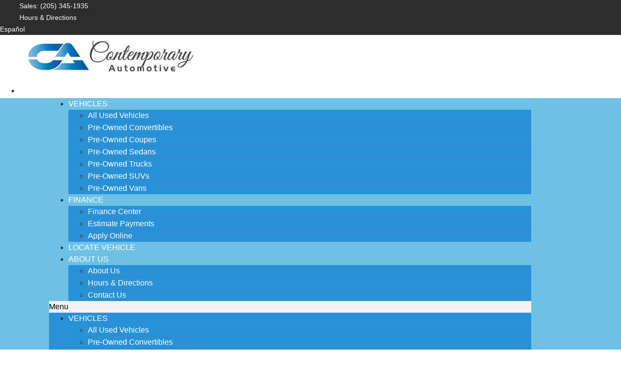

--- FILE ---
content_type: text/css
request_url: https://www.contemporaryauto.com/content/plugins/jzl-auto5-products/integrations/elementor/css/srp-2.css?ver=20250508-0000
body_size: 4391
content:
/* SRP ROOT */
.srp-root {
    display: flex;
    flex-wrap: wrap;
    width: 100%;
    transition: margin-left 0.5s ease-in-out, width 0.5s ease-in-out;
}

.srp-root .srp-sidebar-wrap,
.srp-root .srp-grid-wrap {
    width: 100%;
}

.srp-root .srp-sidebar-wrap .srp-self-render-container-sidebar {
    width: 100%;
    height: 100%;
}

[data-elementor-device-mode='tablet'] .srp-root.sidebar-hidden,
[data-elementor-device-mode='desktop'] .srp-root.sidebar-hidden {
    margin-left: -22rem;
    width: calc( 100% + 22rem );
}
[data-elementor-device-mode='tablet'] .srp-root .srp-sidebar-wrap,
[data-elementor-device-mode='desktop'] .srp-root .srp-sidebar-wrap {
    left: 0;
    flex-shrink: 0;
    width: 22rem;
}
[data-elementor-device-mode='tablet'] .srp-root .srp-grid-wrap,
[data-elementor-device-mode='desktop'] .srp-root .srp-grid-wrap {
    flex-grow: 1;
    width: calc( 100% - 22rem );
}

.srp-root .mdl-button.border-thin {
    border: 1px solid #eee;
}

/* SRP Payment Popup */

.srp-root .srp-payment-popup {
    display: none;
    position: fixed;
    z-index: 120;
    background-color: #fff;
    border: 1px solid gray;
    box-shadow: 0 14px 45px rgba(0,0,0,.247059),0 10px 18px rgba(0,0,0,.219608);

    width: 90%;
    max-width: 32rem;
    left: 50%;
    max-height: 85%;
    transform: translate(-50%,-50%);
    top: 50%;
}
body[data-elementor-device-mode='mobile'] .srp-root .srp-payment-popup {
    width: 100%;
    max-width: 100%;
    max-height: 100%;
}

.payment-popup-visible .srp-root .srp-payment-popup {
    display: flex;
    flex-direction: column;
}
.srp-payment-popup .material-icons {
    cursor: pointer;
}
.srp-payment-popup .header-row {
    height: 50px;
    display: flex;
    justify-content: space-between;
    align-items: center;
    flex-shrink: 0;
    background-color: #eee;
}
.srp-payment-popup .header-row > div {
    padding: 0 16px;
}
.srp-payment-popup .body-area {
    overflow: auto;
    padding: 16px 24px;
}
body[data-elementor-device-mode='mobile'] .srp-payment-popup .body-area {
    padding: 8px;
}

.srp-payment-popup .compact .hide-compact,
.srp-payment-popup .full .hide-full {
    display: none;
}
.srp-payment-popup .down-payment-row {
    display: flex;
    justify-content: space-between;
}
.srp-payment-popup .down-payment-row .material-icons {
    font-size: 1em;
}
.srp-payment-popup .down-payment-breakdown {
    padding: 8px 12px;
}
.srp-payment-popup .down-payment-breakdown .mdl-textfield {
    width: 100%;
    margin: -12px 0;
}
.srp-payment-popup .down-payment-label {
    font-size: 0.8em;
    font-weight: bold;
}
.srp-payment-popup select.terms-select {
    margin: 10px 0;
    transition: none;
    height: 44px;
}
.srp-payment-popup .apr-section {
    display: flex;
}
.srp-payment-popup .apr-section [disabled] {
    cursor: not-allowed;
}
.srp-payment-popup .apr-tiered {
    padding-right: 12px;
    flex-grow: 1;
    flex-shrink: 1;
}
body[data-elementor-device-mode='mobile'] .srp-payment-popup .apr-tiered {
    padding-right: 8px;
}
.srp-payment-popup .apr-tier-combination {
    display: flex;
    align-items: center;
}
.srp-payment-popup .apr-tiered select.apr-tiers {
    margin: 10px 0;
    transition: none;
    height: 44px;
    z-index: 1;
}
.srp-payment-popup .apr-tiered .apr-sample-rates {
    width: 62px;
    height: 44px;
    margin: 0 0 0 -4px;
    border: 1px solid black;
    border-radius: 4px;
    flex-shrink: 0;
    display: flex;
    align-items: center;
    justify-content: center;
}
.srp-payment-popup .custom .apr-tiered .apr-sample-rates {
    color: #ddd;
}
.srp-payment-popup .apr-custom {
    width: 24%;
    flex-grow: 0;
    flex-shrink: 0;
}
.srp-payment-popup .apr-custom .apr-custom-rate-container {
    display: flex;
    align-items: center;
}
.srp-payment-popup .tiered .apr-custom .apr-custom-rate-container {
    display: none;
}
.srp-payment-popup .apr-custom .apr-custom-rate-placeholder-container {
    display: none;
}
.srp-payment-popup .tiered .apr-custom .apr-custom-rate-placeholder-container {
    display: block;
    height: 63px;
    padding-top: 20px;
}
.srp-payment-popup .apr-custom .apr-custom-rate-placeholder-container .apr-custom-rate-placeholder {
    border-bottom: 1px solid #ddd;
}
.srp-payment-popup .apr-custom .apr-custom-percent {
    flex-grow: 0;
}
.srp-payment-popup .apr-custom .mdl-textfield {
    margin: -2px 0;
}
.srp-payment-popup .apr-label {
    font-size: 0.8em;
    cursor: pointer;
}
.srp-payment-popup .apr-label .material-icons {
    font-size: 1.6em;
    vertical-align: bottom;
}
.srp-payment-popup .tiered .hide-tiered,
.srp-payment-popup .custom .hide-custom {
    display: none;
}
.srp-payment-popup .disclaimer-text {
    font-size: 0.9em;
    padding: 4px 6px;
    font-style: italic;
}
.srp-payment-popup .action-row {
    height: 50px;
    display: flex;
    justify-content: space-between;
    align-items: center;
    flex-shrink: 0;
}
.srp-payment-popup .action-row .action-segment {
    display: flex;
}
.srp-payment-popup .action-row .action-segment > div {
    margin: 0 8px;
}

/* SRP SIDEBAR */

/* ========== Root ========== */
.srp-sidebar-root {
    width: 100%;
    height: 100%;
}
.srp-sidebar {
    width: 100%;
    z-index: 1;
    background-color: white;
}
body:not([data-elementor-device-mode='mobile']) .srp-sidebar {
    height: 100%;
}
body[data-elementor-device-mode='mobile'][data-jzl-sticky=true] .srp-sidebar,
body[data-elementor-device-mode='mobile'][data-srp-visible=false] .srp-sidebar {
    position: fixed;
    left: 0;
}

/* ========== Tabs ========== */
.srp-sidebar .srp-sidebar__tabs-section {
    top: 40px;
    width: 100%;
    height: 100%;
    transition: top .25s ease-in-out;
}
@media (max-width: 767px) {
    body[data-jzl-sticky=true] .srp-sidebar .srp-sidebar__tabs-section,
    body[data-srp-visible=false] .srp-sidebar .srp-sidebar__tabs-section {
        position: absolute;
        top: 0;
    }
    body[data-srp-visible=false] {
        overflow: hidden;
    }
}

.srp-sidebar .srp-sidebar__tabs-wrapper {
    color: #ffffff;
    background-color: #1a73e8;
    font-size: 14px;
    overflow-x: auto;
    text-align: center;
    border-bottom: 1px solid #d3d3d3;

    scrollbar-width: none; /* Firefox */
    -ms-overflow-style: none;  /* IE 10+ */
}
.srp-sidebar .srp-sidebar__tabs-wrapper::-webkit-scrollbar {
    width: 0;
    height: 0;
    background: transparent; /* Chrome/Safari/Webkit */
}

.srp-sidebar .srp-sidebar__tabs {
    display: inline-flex;
    white-space: nowrap;
    position: relative;
}

.srp-sidebar .srp-sidebar__tab-selector {
    position: absolute;
    height: 100%;
    transition: left 250ms ease-in-out, width 250ms ease-in-out;
    border-bottom: 3px solid #fff;
}

.srp-sidebar .srp-sidebar__tab {
    color: #fff;
    padding: 10px 16px;
    text-transform: uppercase;
    cursor: pointer;
}

.srp-sidebar .srp-sidebar__tab[data-tab-id="results"],
.srp-sidebar .srp-sidebar__tab[data-tab-id="saved"],
.srp-sidebar .srp-sidebar__tab[data-tab-id="compare"] {
    display: none;
}
body[data-saved-tab-visible=true] .srp-sidebar .srp-sidebar__tab[data-tab-id="saved"] {
    display: block;
}
body[data-compare-tab-visible=true] .srp-sidebar .srp-sidebar__tab[data-tab-id="compare"] {
    display: block;
}
@media (max-width: 767px) {
    .srp-sidebar .srp-sidebar__tab[data-tab-id="results"] {
        display: block;
    }
    .srp-sidebar .srp-sidebar__panel--filter {
        margin-bottom: 78px;
    }
}

/* ========== Panels ========== */
.srp-sidebar .srp-sidebar__panels-wrapper {
    height: calc(100% - 42px);
    overflow: auto;
}

.srp-sidebar .srp-sidebar__panel {
    display: none;
}
body[data-tab-srp-sidebar="filter"] .srp-sidebar .srp-sidebar__panel--filter,
body[data-tab-srp-sidebar="search"] .srp-sidebar .srp-sidebar__panel--search,
body[data-tab-srp-sidebar="saved"] .srp-sidebar .srp-sidebar__panel--saved,
body[data-tab-srp-sidebar="compare"] .srp-sidebar .srp-sidebar__panel--compare {
    display: block;
}

/* ========== Filters Panel ========== */
/* Filter Section */
.srp-sidebar .srp-sidebar__filter {
    width: 100%;
    padding: 8px 0;
    border-bottom: 1px solid #f5f5f5;
}

/* Filter Header */
.srp-sidebar .srp-sidebar__filter-header {
    display: flex;
    padding: 0 4px;
    cursor: pointer;
    outline: none;
}
.srp-sidebar .srp-sidebar__filter-header--active {
    color: #1a73e8;
}

.srp-sidebar .srp-sidebar__active-dot-icon {
    font-size: 6px;
    margin-left: 5px;
}

.srp-sidebar .srp-sidebar__arrow-icon {
    margin-left: auto;
    display: none;
    width: 24px;
    text-align: center;
}
.sidebar-toggle-root .srp-sidebar__toggle-icon.sr-only{
    position: absolute;
    width: 1px;
    height: 1px;
    padding: 0;
    margin: -1px;
    overflow: hidden;
    clip: rect(0, 0, 0, 0);
    border: 0;
}
.srp-sidebar .srp-sidebar__filter.srp-sidebar__filter--collapsed .srp-sidebar__arrow-icon--collapsed,
.srp-sidebar .srp-sidebar__filter.srp-sidebar__filter--expanded .srp-sidebar__arrow-icon--expanded {
    display: block;
}
.elementor-widget-jazel-srp-2.srp-filter-section--indicator-classic .srp-sidebar .srp-sidebar__arrow-icon--expanded:after {
    content: "\f0d8"; /* caret-up */
}
.elementor-widget-jazel-srp-2.srp-filter-section--indicator-classic .srp-sidebar .srp-sidebar__arrow-icon--collapsed:after {
    content: "\f0d7"; /* caret-down */
}
.elementor-widget-jazel-srp-2.srp-filter-section--indicator-chevron .srp-sidebar .srp-sidebar__arrow-icon--expanded:after {
    content: "\f077"; /* chevron-up */
}
.elementor-widget-jazel-srp-2.srp-filter-section--indicator-chevron .srp-sidebar .srp-sidebar__arrow-icon--collapsed:after {
    content: "\f078"; /* chevron-down */
}
.elementor-widget-jazel-srp-2.srp-filter-section--indicator-angle .srp-sidebar .srp-sidebar__arrow-icon--expanded:after {
    content: "\f106"; /* angle-up */
}
.elementor-widget-jazel-srp-2.srp-filter-section--indicator-angle .srp-sidebar .srp-sidebar__arrow-icon--collapsed:after {
    content: "\f107"; /* angle-down */
}
.elementor-widget-jazel-srp-2.srp-filter-section--indicator-plus .srp-sidebar .srp-sidebar__arrow-icon--expanded:after {
    content: "\f068"; /* minus */
}
.elementor-widget-jazel-srp-2.srp-filter-section--indicator-plus .srp-sidebar .srp-sidebar__arrow-icon--collapsed:after {
    content: "\f067"; /* plus */
}
.elementor-widget-jazel-srp-2.srp-sidebar-toggle--icon-filter .srp-sidebar__toggle-icon--collapsed:after{
    content: "\f0b0"; /* filter */
}

.elementor-widget-jazel-srp-2.srp-sidebar-toggle--icon-filter .srp-sidebar__toggle-icon--expanded:after{
    content: "\f0b0"; /* filter */
}

.elementor-widget-jazel-srp-2.srp-sidebar-toggle--icon-chevron .srp-sidebar__toggle-icon--collapsed:after {
    content: "\f054"; /* chevron right */
}

.elementor-widget-jazel-srp-2.srp-sidebar-toggle--icon-chevron .srp-sidebar__toggle-icon--expanded:after {
    content: "\f053"; /* chevron left */
}

/* Filter Options */
.srp-sidebar .srp-sidebar__filter .srp-sidebar__filter-options-wrapper {
    display: none;
}
.srp-sidebar .srp-sidebar__filter.srp-sidebar__filter--expanded .srp-sidebar__filter-options-wrapper {
    display: block;
}

.srp-sidebar .srp-sidebar__filter-options {
    display: flex;
    flex-wrap: wrap;
}

.srp-sidebar .srp-sidebar__filter-sub-header {
    font-weight: 500;
    padding: 6px 4px;
    width: 100%
}

div.srp-sidebar div.srp-sidebar__panel button,
div.srp-sidebar div.srp-sidebar__panel button:hover {
    background-color: transparent;
    box-shadow: inherit;
    text-shadow: none;
}

.srp-sidebar .srp-sidebar__filter-option,
.srp-sidebar .srp-sidebar__extended-option {
    border: none;
    width: 100%;
    white-space: normal;
}

.srp-sidebar .srp-sidebar__extended-option {
    padding: 0;
}

.srp-sidebar .srp-sidebar__filter-option-wrapper {
    padding: 4px;
    width: 33.33%;
}
.srp-sidebar .srp-sidebar__filter--locationCityStates .srp-sidebar__filter-option-wrapper,
.srp-sidebar .srp-sidebar__filter--genericText1Literal .srp-sidebar__filter-option-wrapper,
.srp-sidebar .srp-sidebar__filter--genericText2Literal .srp-sidebar__filter-option-wrapper,
.srp-sidebar .srp-sidebar__filter--genericText3Literal .srp-sidebar__filter-option-wrapper,
.srp-sidebar .srp-sidebar__filter--carfaxOneOwner .srp-sidebar__filter-option-wrapper {
    width: 100%;
}
.srp-sidebar .srp-sidebar__filter--trims .srp-sidebar__filter-option-wrapper,
.srp-sidebar .srp-sidebar__filter--bodyTypes .srp-sidebar__filter-option-wrapper,
.srp-sidebar .srp-sidebar__filter--drivetrains .srp-sidebar__filter-option-wrapper,
.srp-sidebar .srp-sidebar__filter--engineCylinders .srp-sidebar__filter-option-wrapper,
.srp-sidebar .srp-sidebar__filter--transmissions .srp-sidebar__filter-option-wrapper,
.srp-sidebar .srp-sidebar__filter--fuelTypes .srp-sidebar__filter-option-wrapper,
.srp-sidebar .srp-sidebar__filter--passengers .srp-sidebar__filter-option-wrapper,
.srp-sidebar .srp-sidebar__filter--features .srp-sidebar__filter-option-wrapper,
.srp-sidebar .srp-sidebar__filter--cabStyles .srp-sidebar__filter-option-wrapper,
.srp-sidebar .srp-sidebar__filter--accountNames .srp-sidebar__filter-option-wrapper {
    width: 50%;
}
.srp-sidebar .srp-sidebar__filter--years .srp-sidebar__filter-option-wrapper,
.srp-sidebar .srp-sidebar__filter--mileageRange .srp-sidebar__filter-option-wrapper,
.srp-sidebar .srp-sidebar__filter--mpg .srp-sidebar__filter-option-wrapper,
.srp-sidebar .srp-sidebar__filter--state .srp-sidebar__filter-option-wrapper,
.srp-sidebar .srp-sidebar__filter--engineLiters .srp-sidebar__filter-option-wrapper,
.srp-sidebar .srp-sidebar__filter--evBatteryRange .srp-sidebar__filter-option-wrapper,
.srp-sidebar .srp-sidebar__filter--evMpgCombined .srp-sidebar__filter-option-wrapper,
.srp-sidebar .srp-sidebar__filter--colors .srp-sidebar__filter-option-wrapper {
    width: 25%;
}

.srp-sidebar .srp-sidebar__filter-option,
.srp-sidebar .srp-sidebar__filter-option:active,
.srp-sidebar .srp-sidebar__filter-option:focus,
.srp-sidebar .srp-sidebar__filter-option:hover,
.srp-sidebar .srp-sidebar__extended-option,
.srp-sidebar .srp-sidebar__extended-option:active,
.srp-sidebar .srp-sidebar__extended-option:focus,
.srp-sidebar .srp-sidebar__extended-option:hover {
    border: none;
    display: flex;
    flex-direction: column;
    align-items: center;
    justify-content: center;
    flex-shrink: 0;
    flex-grow: 0;

    text-decoration: none;
    outline: none;
}

.srp-sidebar .srp-sidebar__filter-option,
.srp-sidebar .srp-sidebar__filter-option:active,
.srp-sidebar .srp-sidebar__filter-option:focus,
.srp-sidebar .srp-sidebar__filter-option:hover,
.srp-sidebar .srp-sidebar__extended-option .srp-sidebar__extended-option-content,
.srp-sidebar .srp-sidebar__extended-option:active .srp-sidebar__extended-option-content,
.srp-sidebar .srp-sidebar__extended-option:focus .srp-sidebar__extended-option-content,
.srp-sidebar .srp-sidebar__extended-option:hover .srp-sidebar__extended-option-content {
    border: none;
    color: #000000;
    background-color: #f5f5f5;

    font-size: 12px;
    text-align: center;
    line-height: 1;
    height: 100%;
    border-radius: 2px;
}

.srp-sidebar .srp-sidebar__extended-option .srp-sidebar__extended-option-content .srp-sidebar__icon,
.srp-sidebar .srp-sidebar__extended-option:active .srp-sidebar__extended-option-content .srp-sidebar__icon,
.srp-sidebar .srp-sidebar__extended-option:focus .srp-sidebar__extended-option-content .srp-sidebar__icon,
.srp-sidebar .srp-sidebar__extended-option:hover .srp-sidebar__extended-option-content .srp-sidebar__icon {
    fill: #000000;
}

.srp-sidebar .srp-sidebar__filter-option,
.srp-sidebar .srp-sidebar__filter-option:active,
.srp-sidebar .srp-sidebar__filter-option:focus,
.srp-sidebar .srp-sidebar__filter-option:hover {
    padding: 6px 10px;
    min-height: 36px;
}

.srp-sidebar .srp-sidebar__extended-option .srp-sidebar__extended-option-content,
.srp-sidebar .srp-sidebar__extended-option:active .srp-sidebar__extended-option-content,
.srp-sidebar .srp-sidebar__extended-option:focus .srp-sidebar__extended-option-content,
.srp-sidebar .srp-sidebar__extended-option:hover .srp-sidebar__extended-option-content {
    padding: 2px 6px;
}

.srp-sidebar .srp-sidebar__filter-option--selected,
.srp-sidebar .srp-sidebar__filter-option--selected:active,
.srp-sidebar .srp-sidebar__filter-option--selected:hover,
.srp-sidebar .srp-sidebar__filter-option--selected:focus,
.srp-sidebar .srp-sidebar__extended-option--selected .srp-sidebar__extended-option-content,
.srp-sidebar .srp-sidebar__extended-option--selected:active .srp-sidebar__extended-option-content,
.srp-sidebar .srp-sidebar__extended-option--selected:focus .srp-sidebar__extended-option-content,
.srp-sidebar .srp-sidebar__extended-option--selected:hover .srp-sidebar__extended-option-content {
    color: #ffffff;
    background-color: #1a73e8;
}
.srp-sidebar .srp-sidebar__extended-option--selected .srp-sidebar__color-swatch-selection {
    color: #1a73e8;
}

.srp-sidebar .srp-sidebar__filter-option--disabled,
.srp-sidebar .srp-sidebar__filter-option--disabled:active,
.srp-sidebar .srp-sidebar__filter-option--disabled:hover,
.srp-sidebar .srp-sidebar__filter-option--disabled:focus,
.srp-sidebar .srp-sidebar__extended-option--disabled .srp-sidebar__extended-option-content,
.srp-sidebar .srp-sidebar__extended-option--disabled:active .srp-sidebar__extended-option-content,
.srp-sidebar .srp-sidebar__extended-option--disabled:focus .srp-sidebar__extended-option-content,
.srp-sidebar .srp-sidebar__extended-option--disabled:hover .srp-sidebar__extended-option-content {
    color: #bdbdbd;
    background-color: #f5f5f5;
    cursor: default;
}

.srp-sidebar .srp-sidebar__extended-option-content {
    flex: 1;
}

.srp-sidebar .srp-sidebar__color-swatch-container {
    position: relative;
    display: flex;
    justify-content: center;
    align-items: center;
    padding: 4px;
}

.srp-sidebar .srp-sidebar__extended-option--selected .srp-sidebar__color-swatch-selection {
    display: block;
}

.srp-sidebar .srp-sidebar__extended-option--disabled .srp-sidebar__color-swatch-container {
    opacity: 0.3;
}

.srp-sidebar .srp-sidebar__color-swatch-selection {
    display: none;
    font-size: 36px;
    position: absolute;
}

.srp-sidebar .srp-sidebar__color-swatch-background {
    color: black;
    font-size: 26px;
}

.srp-sidebar .srp-sidebar__color-swatch {
    font-size: 24px;
    position: absolute;
}

.srp-sidebar .srp-sidebar__icon-container {
    height: 40px;
    padding: 5px;
    align-items: flex-end;
    display: flex;
    overflow: hidden;
}

.srp-sidebar .srp-sidebar__icon {
    height: 80px;
    width: 80px;
}

/* More Button */
.srp-sidebar .srp-sidebar__more-button {
    margin: 10px auto;
    padding: 10px 0;
    font-size: 12px;
    text-decoration: underline;
    text-transform: uppercase;
    text-align: center;
    cursor: pointer;
    outline: none;
}

.srp-sidebar .srp-sidebar__filters--collapsed .srp-sidebar__filter--additional-item,
.srp-sidebar .srp-sidebar__filters--collapsed .srp-sidebar__more-button--expanded,
.srp-sidebar .srp-sidebar__filters--expanded .srp-sidebar__more-button--collapsed {
    display: none;
}

/* Counter */
.srp-sidebar .srp-sidebar__counter {
    height: 40px;
    display: flex;
    align-items: center;
    justify-content: center;
    font-size: 18px;
    font-weight: bold;
    background-color: #f5f5f5;
    overflow: hidden;
    transition: height .25s ease-in-out;
}

/* Actions on mobile */
.srp-sidebar .srp-sidebar__filter-actions {
    display: none;

    position: fixed;
    width: 100%;

    justify-content: space-evenly;
    padding: 14px;

    background-color: #eee;
}

body[data-elementor-device-mode='mobile'] .srp-sidebar .srp-sidebar__filter-actions {
    display: flex;
}

.srp-sidebar .srp-sidebar__filter-action {
    overflow: hidden;
    outline: none;
    cursor: pointer;
    white-space: nowrap;

    padding: 0;
    text-transform: uppercase;
    text-decoration: none;
    text-align: center;

    font-size: 16px;
    min-height: 40px;
    width: 45%;

    border: 2px solid #000;
    border-radius: 2px;
}
.srp-sidebar .srp-sidebar__filter-action--secondary {
    color: #000;
    background-color: transparent;

    display: flex;
    align-items: center;
    justify-content: center;
}
.srp-sidebar .srp-sidebar__filter-action--primary {
    color: #fff;
    background-color: #000;
}

/* ========== Search Panel ========== */
.srp-sidebar .srp-sidebar__panel--search {
    height: 100%;
}

.srp-sidebar .srp-sidebar__search {
    display: flex;
    width: 100%;
    height: 100%;
    align-items: center;
}

.srp-sidebar .srp-sidebar__search-panel-row {
    display: flex;
    justify-content: center;
    text-align: center;
    margin: 32px 16px;
}

.srp-sidebar .srp-sidebar__search-form {
    align-self: flex-start;
    width: 100%;
}

.srp-sidebar .srp-sidebar__search_logo {
    align-self: flex-start;
}

.srp-sidebar .srp-sidebar__search .srp-sidebar__search-input {
    width: 100%;
    padding: 8px 16px;
    transition: all .3s;
    border-radius: 10em;
    border: 1px solid #dfe1e5;
    text-align: center;
}

.srp-sidebar .srp-sidebar__search .srp-sidebar__search-button,
.srp-sidebar .srp-sidebar__search .srp-sidebar__search-button:active,
.srp-sidebar .srp-sidebar__search .srp-sidebar__search-button:hover,
.srp-sidebar .srp-sidebar__search .srp-sidebar__search-button:focus {
    outline: 0;
    cursor: pointer;
    padding: 0 16px;
    text-transform: uppercase;
    text-decoration: none;
    text-align: center;
    font-size: 16px;
    min-height: 40px;
    width: 40%;
    background-color: #000;
    border: 2px solid #000;
    border-radius: 2px;
}

.srp-sidebar .srp-sidebar__state-manager {
    display: none;
}


/* SRP GRID */

.srp-grid-root {
    position: relative;
}

.srp-grid-root .grid-top-bar {
    background-color: white;
    display: flex;
    border-bottom: 1px solid gray;
    padding: 2px;
    align-items: center;
    overflow-x: auto;
}

[data-elementor-device-mode='mobile'] .srp-grid-root .sidebar-toggle {
    display: none;
}
.srp-root.sidebar-hidden .srp-grid-root .sidebar-toggle-root .hide-button,
.srp-root:not(.sidebar-hidden) .srp-grid-root .sidebar-toggle-root .show-button {
    display: none;
}

.srp-grid-root .grid-top-bar .sorter-segment {
    flex-grow: 0;
    margin: 0 2px;
    white-space: nowrap;
}
.srp-grid-root .grid-top-bar .sorter-segment .sorter-root {
    display: inline-block;
    position: relative;
}
.srp-grid-root .grid-top-bar .sorter-segment .payment-root {
    display: inline-block;
    position: relative;
}
.srp-grid-root .grid-top-bar .sorter-segment .flags-root {
    cursor: pointer;
    display: inline-block;
    vertical-align: bottom;
}
.srp-grid-root .grid-top-bar .sorter-segment .flags-root .mdl-button.srp-flag {
    display: none;
}
.srp-grid-root .grid-top-bar .sorter-segment .flags-root .mdl-button.srp-flag.active {
    display: inline-block;
}

.srp-grid-root .grid-top-bar .pills-segment {
    flex-grow: 1;
    margin: 0 2px;
}
.srp-grid-root .grid-top-bar .pills-segment .pills-root {
    display: flex;
}
.srp-grid-root .grid-top-bar .pills-segment .pills-body {
    flex-grow: 1;
    display: flex;
}
.srp-grid-root .grid-top-bar .pills-segment .pill-root {
    padding-right: 0.25rem;
}

.srp-grid-root .grid-top-bar .view-segment {
    flex-grow: 0;
    margin: 0 2px;
}
.srp-grid-root .grid-top-bar .view-segment .viewer-button {
    align-items: center;
    font-size: 0.875rem;
    display: flex;
    color: rgba(0,0,0,0.87);
}

.srp-grid-root .srp-grid-section {
    display: flex;
    padding: 10px;
    flex-wrap: wrap;
    overflow: hidden;
}

.srp-grid-root .srp-grid-section .vehicle-grid-item {
    -webkit-transition: all 450ms cubic-bezier(.23,1,.32,1) 0ms;
    transition: all 450ms cubic-bezier(.23,1,.32,1) 0ms;
    min-width: 0;
    width: 100%;
    -webkit-box-flex: 1;
    -webkit-flex-grow: 1;
    -ms-flex-positive: 1;
    flex-grow: 1;
}

.srp-grid-root .srp-grid-section .vehicle {
    color: rgba(0,0,0,.87);
    background-color: #fff;
    box-sizing: border-box;
    font-family: Arial,Helvetica,sans-serif;
    -webkit-tap-highlight-color: transparent;
    box-shadow: rgba(0,0,0,.2) 0 1px 3px 0, rgba(0,0,0,.14) 0 1px 1px 0, rgba(0,0,0,.12) 0 2px 1px -1px;
    border-radius: 4px;
    display: -webkit-box;
    display: -webkit-flex;
    display: -ms-flexbox;
    display: flex;
    -webkit-flex-direction: column;
    -ms-flex-direction: column;
    flex-direction: column;
    -webkit-box-pack: justify;
    -webkit-justify-content: space-between;
    -ms-flex-pack: justify;
    justify-content: space-between;
}

.srp-grid-root .grid-bottom-bar {
    display: flex;
    padding: 2px;
}
.srp-grid-root .grid-bottom-bar .pager-segment {
    flex-grow: 1;
    margin: 0 2px;
}
.srp-grid-root .grid-bottom-bar .pager-segment .pager-body {
    display: none;
    width: 100%;
    justify-content: center;
}
[data-elementor-device-mode='mobile'] .srp-grid-root .grid-bottom-bar .pager-segment .pager-body.pager-body-mobile,
[data-elementor-device-mode='tablet'] .srp-grid-root .grid-bottom-bar .pager-segment .pager-body.pager-body-full,
[data-elementor-device-mode='desktop'] .srp-grid-root .grid-bottom-bar .pager-segment .pager-body.pager-body-full {
    display: flex;
}

[data-elementor-device-mode='tablet'] .srp-grid-root .grid-bottom-bar .pager-segment .pager-body-full,
[data-elementor-device-mode='desktop'] .srp-grid-root .grid-bottom-bar .pager-segment .pager-body-full {
    justify-content: center;
    font-size: 18px;
}

.srp-grid-root .grid-bottom-bar .pager-segment .pager-link {
    padding-left: 12px;
    padding-right: 12px;
    margin-left: 8px;
    margin-right: 8px;
}
[data-elementor-device-mode='mobile'] .srp-grid-root .grid-bottom-bar .pager-segment .pager-link {
    margin-left: 4px;
    margin-right: 4px;
}
.srp-grid-root .grid-bottom-bar .pager-segment .pager-link,
.srp-grid-root .grid-bottom-bar .pager-segment .pager-spacer {
    padding-top: 2px;
    padding-bottom: 2px;
}
[data-elementor-device-mode='mobile'] .srp-grid-root .grid-bottom-bar .pager-segment .pager-link,
[data-elementor-device-mode='mobile'] .srp-grid-root .grid-bottom-bar .pager-segment .pager-spacer,
[data-elementor-device-mode='tablet'] .srp-grid-root .grid-bottom-bar .pager-segment .pager-link,
[data-elementor-device-mode='tablet'] .srp-grid-root .grid-bottom-bar .pager-segment .pager-spacer {
    padding-top: 8px;
    padding-bottom: 8px;
}

.srp-grid-root .active-link,
.srp-grid-root .active-link:active,
.srp-grid-root .active-link:hover,
.srp-grid-root .active-link:visited {
    color: #616161;
}

.srp-grid-root .disabled-link {
    margin: 0 2px;
    color: lightgrey;
    font-weight: bold;
}

.srp-grid-root .srp-sort-popup {
    display: none;
    position: absolute;
    z-index: 120;
    top: .25rem;
    left: .25rem;
    width: 18rem;
    background-color: #fff;
    border: 1px solid gray;
    box-shadow: 0 14px 45px rgba(0,0,0,.247059),0 10px 18px rgba(0,0,0,.219608);
    padding: .125rem;
}
.sort-popup-visible .srp-grid-root .srp-sort-popup {
    display: block;
}
.srp-grid-root .srp-sort-popup .sort-choice {
    background-color: transparent;
    border: none;
    border-radius: 0;
    box-shadow: none;
    display: block;
    font-size: 1rem;
    color: black;
    padding: 0.125rem;
    text-align: left;
    width: 100%;
}
.srp-grid-root .srp-sort-popup .sort-choice:hover {
    color: white;
    background-color: #0854b5;
}
.srp-grid-root .srp-sort-popup .sort-choice.selected {
    font-weight: bold;
}

.srp-grid-root .suggester-section-root {
    margin: 0.5rem 0.4rem;
    padding: 0.5rem 0.4rem;
}

.srp-grid-root .suggester-section-root .no-results {
    font-size: 1.2rem;
}

.srp-grid-root .suggester-section-root .replacement-results-message {
}

.srp-grid-root .suggester-section-root .emphatic {
    font-weight: bold;
    font-style: italic;
}

.vehicle-grid-item [data-elementor-type=jazel-widget-template],
.vehicle-grid-item [data-elementor-type=jazel-widget-template] .elementor-inner,
.vehicle-grid-item [data-elementor-type=jazel-widget-template] .elementor-section-wrap,
.vehicle-grid-item [data-elementor-type=jazel-widget-template] .elementor-section-wrap > section,
.vehicle-grid-item [data-elementor-type=jazel-widget-template] .elementor-section-wrap > section > .elementor-container,
.vehicle-grid-item [data-elementor-type=jazel-widget-template] .elementor-section-wrap > section > .elementor-container > .elementor-row {
    height: 100%;
}




--- FILE ---
content_type: text/css
request_url: https://images.jazelc.com/uploads/contemporaryauto-m2e/jzl_elementor/post-1722-1755011327.css
body_size: 1554
content:
.elementor-1722 .elementor-element.elementor-element-3bc05ab:not(.elementor-motion-effects-element-type-background), .elementor-1722 .elementor-element.elementor-element-3bc05ab > .elementor-motion-effects-container > .elementor-motion-effects-layer{background-color:#054376;}.elementor-1722 .elementor-element.elementor-element-3bc05ab{transition:background 0.3s, border 0.3s, border-radius 0.3s, box-shadow 0.3s;}.elementor-1722 .elementor-element.elementor-element-3bc05ab > .elementor-background-overlay{transition:background 0.3s, border-radius 0.3s, opacity 0.3s;}.elementor-1722 .elementor-element.elementor-element-7c0b407 > .elementor-container{min-height:100px;}.elementor-1722 .elementor-element.elementor-element-7c0b407 a{color:#2991D6;}.elementor-1722 .elementor-element.elementor-element-9919bea .srp-breadcrumbs .item.link{color:#2991D6;}.elementor-1722 .elementor-element.elementor-element-9919bea .srp-breadcrumbs .item.active{color:#404040;}.elementor-1722 .elementor-element.elementor-element-9919bea .srp-breadcrumbs{font-size:14px;font-weight:400;}.elementor-1722 .elementor-element.elementor-element-9919bea > .elementor-widget-container{padding:0px 0px 0px 15px;}.elementor-1722 .elementor-element.elementor-element-4343a556 .elementor-heading-title{color:#404040;font-size:1.7em;}.elementor-1722 .elementor-element.elementor-element-4343a556 > .elementor-widget-container{padding:0px 0px 10px 15px;}.elementor-1722 .elementor-element.elementor-element-60679b3:not(.elementor-motion-effects-element-type-background), .elementor-1722 .elementor-element.elementor-element-60679b3 > .elementor-motion-effects-container > .elementor-motion-effects-layer{background-color:#FFFFFF;}.elementor-1722 .elementor-element.elementor-element-60679b3{border-style:solid;border-width:1px 0px 0px 0px;border-color:#F5F5F5;transition:background 0.3s, border 0.3s, border-radius 0.3s, box-shadow 0.3s;}.elementor-1722 .elementor-element.elementor-element-60679b3, .elementor-1722 .elementor-element.elementor-element-60679b3 > .elementor-background-overlay{border-radius:0px 0px 0px 0px;}.elementor-1722 .elementor-element.elementor-element-60679b3 > .elementor-background-overlay{transition:background 0.3s, border-radius 0.3s, opacity 0.3s;}.elementor-1722 .elementor-element.elementor-element-c98786f .srp-grid-section.grid-view{margin-top:-10px;}.elementor-1722 .elementor-element.elementor-element-c98786f .srp-grid-section.grid-view .vehicle{margin-top:10px;}.elementor-1722 .elementor-element.elementor-element-c98786f .srp-sidebar__counter{justify-content:center;color:#000000;}.elementor-1722 .elementor-element.elementor-element-c98786f .srp-sidebar__tab{color:#ffffff;}.elementor-1722 .elementor-element.elementor-element-c98786f .srp-sidebar__tabs-wrapper{background-color:#202859;}.elementor-1722 .elementor-element.elementor-element-c98786f .srp-sidebar__tab-selector{border-bottom-color:#ffffff;}.elementor-1722 .elementor-element.elementor-element-c98786f .srp-sidebar .srp-sidebar__tabs-wrapper{border-bottom-color:#d3d3d3;border-bottom-width:1px;}.elementor-1722 .elementor-element.elementor-element-c98786f .srp-sidebar__filter-header{color:#000000;}.elementor-1722 .elementor-element.elementor-element-c98786f .srp-sidebar__filter-header--active{color:#2991D6;}.elementor-1722 .elementor-element.elementor-element-c98786f .srp-sidebar .srp-sidebar__filter{border-bottom-color:#ffffff;border-bottom-width:1px;}.elementor-1722 .elementor-element.elementor-element-c98786f .srp-sidebar__filter-option{color:#000000;background-color:#f5f5f5;}.elementor-1722 .elementor-element.elementor-element-c98786f .srp-sidebar__extended-option .srp-sidebar__extended-option-content{color:#000000;background-color:#f5f5f5;}.elementor-1722 .elementor-element.elementor-element-c98786f .srp-sidebar__extended-option .srp-sidebar__extended-option-content .srp-sidebar__icon{fill:#000000;}.elementor-1722 .elementor-element.elementor-element-c98786f .srp-sidebar__filter-option:hover{color:#000000;background-color:#dddddd;}.elementor-1722 .elementor-element.elementor-element-c98786f .srp-sidebar__extended-option:hover .srp-sidebar__extended-option-content{color:#000000;background-color:#dddddd;}.elementor-1722 .elementor-element.elementor-element-c98786f .srp-sidebar__extended-option:hover .srp-sidebar__extended-option-content .srp-sidebar__icon{fill:#000000;}.elementor-1722 .elementor-element.elementor-element-c98786f .srp-sidebar__filter-option--selected{color:#ffffff;background-color:#2991D6;}.elementor-1722 .elementor-element.elementor-element-c98786f .srp-sidebar__filter-option--selected:active{color:#ffffff;background-color:#2991D6;}.elementor-1722 .elementor-element.elementor-element-c98786f .srp-sidebar__filter-option--selected:hover{color:#ffffff;background-color:#2991D6;}.elementor-1722 .elementor-element.elementor-element-c98786f .srp-sidebar__filter-option--selected:focus{color:#ffffff;background-color:#2991D6;}.elementor-1722 .elementor-element.elementor-element-c98786f .srp-sidebar__extended-option--selected .srp-sidebar__extended-option-content{color:#ffffff;background-color:#2991D6;}.elementor-1722 .elementor-element.elementor-element-c98786f .srp-sidebar__extended-option--selected:active .srp-sidebar__extended-option-content{color:#ffffff;background-color:#2991D6;}.elementor-1722 .elementor-element.elementor-element-c98786f .srp-sidebar__extended-option--selected:focus .srp-sidebar__extended-option-content{color:#ffffff;background-color:#2991D6;}.elementor-1722 .elementor-element.elementor-element-c98786f .srp-sidebar__extended-option--selected:hover .srp-sidebar__extended-option-content{color:#ffffff;background-color:#2991D6;}.elementor-1722 .elementor-element.elementor-element-c98786f .srp-sidebar__extended-option--selected .srp-sidebar__extended-option-content .srp-sidebar__icon{fill:#ffffff;}.elementor-1722 .elementor-element.elementor-element-c98786f .srp-sidebar__extended-option--selected:active .srp-sidebar__extended-option-content .srp-sidebar__icon{fill:#ffffff;}.elementor-1722 .elementor-element.elementor-element-c98786f .srp-sidebar__extended-option--selected:focus .srp-sidebar__extended-option-content .srp-sidebar__icon{fill:#ffffff;}.elementor-1722 .elementor-element.elementor-element-c98786f .srp-sidebar__extended-option--selected:hover .srp-sidebar__extended-option-content .srp-sidebar__icon{fill:#ffffff;}.elementor-1722 .elementor-element.elementor-element-c98786f .srp-sidebar__filter-option--disabled{color:#bdbdbd;background-color:#f5f5f5;}.elementor-1722 .elementor-element.elementor-element-c98786f .srp-sidebar__filter-option--disabled:active{color:#bdbdbd;background-color:#f5f5f5;}.elementor-1722 .elementor-element.elementor-element-c98786f .srp-sidebar__filter-option--disabled:hover{color:#bdbdbd;background-color:#f5f5f5;}.elementor-1722 .elementor-element.elementor-element-c98786f .srp-sidebar__filter-option--disabled:focus{color:#bdbdbd;background-color:#f5f5f5;}.elementor-1722 .elementor-element.elementor-element-c98786f .srp-sidebar__extended-option--disabled .srp-sidebar__extended-option-content{color:#bdbdbd;background-color:#f5f5f5;}.elementor-1722 .elementor-element.elementor-element-c98786f .srp-sidebar__extended-option--disabled:active .srp-sidebar__extended-option-content{color:#bdbdbd;background-color:#f5f5f5;}.elementor-1722 .elementor-element.elementor-element-c98786f .srp-sidebar__extended-option--disabled:focus .srp-sidebar__extended-option-content{color:#bdbdbd;background-color:#f5f5f5;}.elementor-1722 .elementor-element.elementor-element-c98786f .srp-sidebar__extended-option--disabled:hover .srp-sidebar__extended-option-content{color:#bdbdbd;background-color:#f5f5f5;}.elementor-1722 .elementor-element.elementor-element-c98786f .srp-sidebar__extended-option--disabled .srp-sidebar__extended-option-content .srp-sidebar__icon{fill:#bdbdbd;}.elementor-1722 .elementor-element.elementor-element-c98786f .srp-sidebar__extended-option--disabled:active .srp-sidebar__extended-option-content .srp-sidebar__icon{fill:#bdbdbd;}.elementor-1722 .elementor-element.elementor-element-c98786f .srp-sidebar__extended-option--disabled:focus .srp-sidebar__extended-option-content .srp-sidebar__icon{fill:#bdbdbd;}.elementor-1722 .elementor-element.elementor-element-c98786f .srp-sidebar__extended-option--disabled:hover .srp-sidebar__extended-option-content .srp-sidebar__icon{fill:#bdbdbd;}.elementor-1722 .elementor-element.elementor-element-c98786f .srp-sidebar__panel--filter .srp-sidebar__filter-action--primary{border-width:2px;border-radius:2px 2px 2px 2px;color:#FFFFFF;background-color:#2991D6;border-color:#2991D6;}.elementor-1722 .elementor-element.elementor-element-c98786f .srp-sidebar__panel--filter .sidebar__action-button--primary{border-width:2px;border-radius:2px 2px 2px 2px;color:#FFFFFF;background-color:#2991D6;border-color:#2991D6;}.elementor-1722 .elementor-element.elementor-element-c98786f .srp-sidebar__panel--filter .srp-sidebar__filter-action--primary:hover{color:#2991D6;background-color:#FFFFFF;border-color:#2991D6;}.elementor-1722 .elementor-element.elementor-element-c98786f .srp-sidebar__panel--filter .sidebar__action-button--primary:hover{color:#2991D6;background-color:#FFFFFF;border-color:#2991D6;}.elementor-1722 .elementor-element.elementor-element-c98786f .srp-sidebar__panel--filter .srp-sidebar__filter-action--secondary{border-width:2px;border-radius:2px 2px 2px 2px;color:#2991D6;background-color:#FFFFFF;border-color:#2991D6;}.elementor-1722 .elementor-element.elementor-element-c98786f .srp-sidebar__panel--filter .sidebar__action-button--secondary{border-width:2px;border-radius:2px 2px 2px 2px;color:#2991D6;background-color:#FFFFFF;border-color:#2991D6;}.elementor-1722 .elementor-element.elementor-element-c98786f .srp-sidebar__panel--filter .srp-sidebar__filter-action--secondary:hover{color:#FFFFFF;background-color:#2991D6;border-color:#2991D6;}.elementor-1722 .elementor-element.elementor-element-c98786f .srp-sidebar__panel--filter .sidebar__action-button--secondary:hover{color:#FFFFFF;background-color:#2991D6;border-color:#2991D6;}.elementor-1722 .elementor-element.elementor-element-c98786f .srp-sidebar__panel--search .srp-sidebar__filter-action--primary{border-width:1px;border-radius:2px 2px 2px 2px;color:#FFFFFF;background-color:#2991D6;border-color:#2991D6;}.elementor-1722 .elementor-element.elementor-element-c98786f .srp-sidebar__panel--search .sidebar__action-button--primary{border-width:1px;border-radius:2px 2px 2px 2px;color:#FFFFFF;background-color:#2991D6;border-color:#2991D6;}.elementor-1722 .elementor-element.elementor-element-c98786f .srp-sidebar__panel--search .srp-sidebar__filter-action--primary:hover{color:#2991D6;background-color:#FFFFFF;border-color:#2991D6;}.elementor-1722 .elementor-element.elementor-element-c98786f .srp-sidebar__panel--search .sidebar__action-button--primary:hover{color:#2991D6;background-color:#FFFFFF;border-color:#2991D6;}.elementor-1722 .elementor-element.elementor-element-c98786f .saved-vehicles-root .saved-vehicle-item{margin-top:4px;margin-bottom:4px;}.elementor-1722 .elementor-element.elementor-element-c98786f .srp-sidebar__panel--savedcompare .srp-sidebar__filter-action--primary{border-width:1px;border-radius:2px 2px 2px 2px;color:#FFFFFF;background-color:#2991D6;border-color:#2991D6;}.elementor-1722 .elementor-element.elementor-element-c98786f .srp-sidebar__panel--savedcompare .sidebar__action-button--primary{border-width:1px;border-radius:2px 2px 2px 2px;color:#FFFFFF;background-color:#2991D6;border-color:#2991D6;}.elementor-1722 .elementor-element.elementor-element-c98786f .srp-sidebar__panel--savedcompare .srp-sidebar__filter-action--primary:hover{color:#2991D6;background-color:#FFFFFF;border-color:#2991D6;}.elementor-1722 .elementor-element.elementor-element-c98786f .srp-sidebar__panel--savedcompare .sidebar__action-button--primary:hover{color:#2991D6;background-color:#FFFFFF;border-color:#2991D6;}.elementor-1722 .elementor-element.elementor-element-c98786f .srp-sidebar__panel--savedcompare .srp-sidebar__filter-action--secondary{border-width:1px;border-radius:2px 2px 2px 2px;color:#2991D6;background-color:#FFFFFF;border-color:#2991D6;}.elementor-1722 .elementor-element.elementor-element-c98786f .srp-sidebar__panel--savedcompare .sidebar__action-button--secondary{border-width:1px;border-radius:2px 2px 2px 2px;color:#2991D6;background-color:#FFFFFF;border-color:#2991D6;}.elementor-1722 .elementor-element.elementor-element-c98786f .srp-sidebar__panel--savedcompare .srp-sidebar__filter-action--secondary:hover{color:#FFFFFF;background-color:#2991D6;border-color:#2991D6;}.elementor-1722 .elementor-element.elementor-element-c98786f .srp-sidebar__panel--savedcompare .sidebar__action-button--secondary:hover{color:#FFFFFF;background-color:#2991D6;border-color:#2991D6;}.elementor-1722 .elementor-element.elementor-element-c98786f .srp-grid-root .grid-top-bar{border-bottom-color:#DDDDDD;border-bottom-width:1px;}.elementor-1722 .elementor-element.elementor-element-c98786f .grid-top-bar .mdl-button{border-radius:2px 2px 2px 2px;}.elementor-1722 .elementor-element.elementor-element-c98786f .srp-grid-section{padding:10px 10px 10px 10px;}.elementor-1722 .elementor-element.elementor-element-c98786f .srp-root .srp-grid-section .vehicle{border-radius:4px 4px 4px 4px;}.elementor-1722 .elementor-element.elementor-element-c98786f .grid-bottom-bar .pager-segment .pager-body{justify-content:center;}.elementor-1722 .elementor-element.elementor-element-c98786f .grid-bottom-bar .pager-segment .pager-link{padding-left:12px;padding-right:12px;padding-top:2px;padding-bottom:2px;margin-left:calc( 8px / 2 );margin-right:calc( 8px / 2 );}.elementor-1722 .elementor-element.elementor-element-c98786f .grid-bottom-bar .pager-segment .pager-spacer{padding-top:2px;padding-bottom:2px;}.elementor-1722 .elementor-element.elementor-element-c98786f .suggester-section-root{padding:8px 6px 8px 6px;border-style:solid;border-width:0px;border-radius:0px 0px 0px 0px;}.elementor-1722 .elementor-element.elementor-element-dc52327 > .elementor-container{max-width:1140px;}.elementor-1722 .elementor-element.elementor-element-dc52327 a{color:#2991D6;}.elementor-1722 .elementor-element.elementor-element-882fcac > .elementor-element-populated > .elementor-widget-wrap{padding:20px 0px 20px 65px;}.elementor-1722 .elementor-element.elementor-element-213e952{text-align:justify;color:#404040;font-size:16px;}.elementor-1722 .elementor-element.elementor-element-213e952 > .elementor-widget-container{margin:0px 0px 0px 0px;padding:0px 0px 0px 0px;}.elementor-1722 .elementor-element.elementor-element-fcef335{color:#444444;font-size:11px;}:root{--page-title-display:none;}body.elementor-page-1722:not(.elementor-motion-effects-element-type-background), body.elementor-page-1722 > .elementor-motion-effects-container > .elementor-motion-effects-layer{background-color:#FFFFFF;}@media(max-width:1024px) and (min-width:768px){.elementor-1722 .elementor-element.elementor-element-c98786f .srp-root.sidebar-hidden{margin-left:-16rem;width:calc( 100% + 16rem );}.elementor-1722 .elementor-element.elementor-element-c98786f .srp-sidebar-wrap{width:16rem;}.elementor-1722 .elementor-element.elementor-element-c98786f .srp-grid-wrap{width:calc( 100% - 16rem );}.elementor-1722 .elementor-element.elementor-element-c98786f .srp-grid-section.grid-view .vehicle-grid-item{width:200px;min-width:calc( 100% / 2 - 10px );margin-left:10px;}.elementor-1722 .elementor-element.elementor-element-c98786f .srp-grid-section.grid-view{margin-left:-10px;}}@media(max-width:1024px){.elementor-1722 .elementor-element.elementor-element-7c0b407 > .elementor-container{min-height:75px;}.elementor-1722 .elementor-element.elementor-element-7c0b407{padding:0px 20px 0px 20px;}.elementor-1722 .elementor-element.elementor-element-9919bea > .elementor-widget-container{padding:5px 0px 0px 0px;}.elementor-1722 .elementor-element.elementor-element-4343a556 .elementor-heading-title{font-size:31px;}.elementor-1722 .elementor-element.elementor-element-4343a556 > .elementor-widget-container{padding:0px 0px 0px 0px;}.elementor-1722 .elementor-element.elementor-element-c98786f .srp-grid-section.grid-view{margin-top:-10px;}.elementor-1722 .elementor-element.elementor-element-c98786f .srp-grid-section.grid-view .vehicle{margin-top:10px;}.elementor-1722 .elementor-element.elementor-element-c98786f .grid-bottom-bar .pager-segment .pager-link{padding-left:12px;padding-right:12px;padding-top:8px;padding-bottom:8px;margin-left:calc( 8px / 2 );margin-right:calc( 8px / 2 );}.elementor-1722 .elementor-element.elementor-element-c98786f .grid-bottom-bar .pager-segment .pager-spacer{padding-top:8px;padding-bottom:8px;}.elementor-1722 .elementor-element.elementor-element-882fcac > .elementor-element-populated > .elementor-widget-wrap{padding:20px 20px 35px 20px;}.elementor-1722 .elementor-element.elementor-element-213e952{font-size:14px;}.elementor-1722 .elementor-element.elementor-element-213e952 > .elementor-widget-container{padding:10px 0px 5px 15px;}}@media(max-width:767px){.elementor-1722 .elementor-element.elementor-element-7c0b407 > .elementor-container{min-height:50px;}.elementor-1722 .elementor-element.elementor-element-7c0b407{margin-top:10px;margin-bottom:0px;padding:0px 0px 0px 0px;}.elementor-1722 .elementor-element.elementor-element-37a4cc61 > .elementor-element-populated{margin:0px 0px 0px 0px;--e-column-margin-right:0px;--e-column-margin-left:0px;}.elementor-1722 .elementor-element.elementor-element-37a4cc61 > .elementor-element-populated > .elementor-widget-wrap{padding:0px 0px 0px 0px;}.elementor-1722 .elementor-element.elementor-element-9919bea > .elementor-widget-container{margin:0px 0px 0px 0px;padding:0px 0px 0px 10px;}.elementor-1722 .elementor-element.elementor-element-4343a556 .elementor-heading-title{font-size:22px;}.elementor-1722 .elementor-element.elementor-element-4343a556 > .elementor-widget-container{padding:0px 0px 0px 8px;}.elementor-1722 .elementor-element.elementor-element-6ff18ef > .elementor-element-populated > .elementor-widget-wrap{padding:0px 0px 0px 0px;}.elementor-1722 .elementor-element.elementor-element-c98786f .srp-grid-section.grid-view{margin-top:-10px;}.elementor-1722 .elementor-element.elementor-element-c98786f .srp-grid-section.grid-view .vehicle{margin-top:10px;}.elementor-1722 .elementor-element.elementor-element-c98786f .grid-bottom-bar .pager-segment .pager-link{padding-left:12px;padding-right:12px;padding-top:8px;padding-bottom:8px;margin-left:calc( 4px / 2 );margin-right:calc( 4px / 2 );}.elementor-1722 .elementor-element.elementor-element-c98786f .grid-bottom-bar .pager-segment .pager-spacer{padding-top:8px;padding-bottom:8px;}.elementor-1722 .elementor-element.elementor-element-213e952{text-align:left;}.elementor-1722 .elementor-element.elementor-element-213e952 > .elementor-widget-container{padding:0px 0px 0px 0px;}}@media(min-width:1025px){.elementor-1722 .elementor-element.elementor-element-c98786f .srp-root.sidebar-hidden{margin-left:-20rem;width:calc( 100% + 20rem );}.elementor-1722 .elementor-element.elementor-element-c98786f .srp-sidebar-wrap{width:20rem;}.elementor-1722 .elementor-element.elementor-element-c98786f .srp-grid-wrap{width:calc( 100% - 20rem );}.elementor-1722 .elementor-element.elementor-element-c98786f .srp-grid-section.grid-view .vehicle-grid-item{width:300px;min-width:calc( 100% / 5 - 10px );margin-left:10px;}.elementor-1722 .elementor-element.elementor-element-c98786f .srp-grid-section.grid-view{margin-left:-10px;}}

--- FILE ---
content_type: text/plain
request_url: https://www.google-analytics.com/j/collect?v=1&_v=j102&a=1825754593&t=pageview&_s=1&dl=https%3A%2F%2Fwww.contemporaryauto.com%2Finventory%2Fused-vehicles%2Fexterior-color-Silver%2Fvehicle-type-Sport_Utility%2F&ul=en-us%40posix&dt=Pre-Owned%20Inventory%20-%20Contemporary%20Automotive&sr=1280x720&vp=1280x720&_u=YADAAEABAAAAACAAI~&jid=200799345&gjid=1116437579&cid=1612850806.1768886781&tid=UA-108912487-1&_gid=1434016088.1768886782&_r=1&_slc=1&gtm=45He61e1n81TKGHP3Gza200&gcd=13l3l3l3l1l1&dma=0&tag_exp=103116026~103200004~104527906~104528500~104684208~104684211~105391252~115938465~115938469~117041587&z=1571820367
body_size: -574
content:
2,cG-JVK0YGXTT1